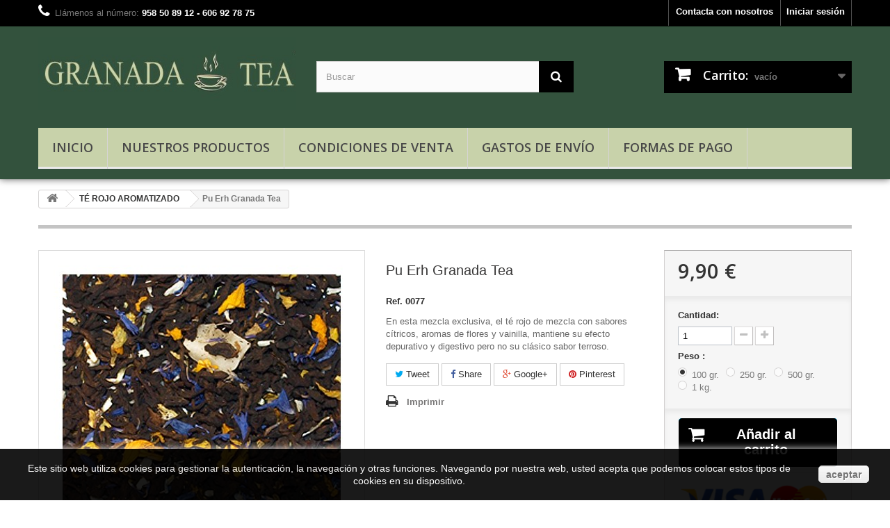

--- FILE ---
content_type: text/html; charset=utf-8
request_url: https://www.granadatea.com/es/te-rojo-aromatizado/51-pu-erh-granada-tea-nuevo.html
body_size: 9487
content:
<!DOCTYPE HTML> <!--[if lt IE 7]><html class="no-js lt-ie9 lt-ie8 lt-ie7 " lang="es"><![endif]--> <!--[if IE 7]><html class="no-js lt-ie9 lt-ie8 ie7" lang="es"><![endif]--> <!--[if IE 8]><html class="no-js lt-ie9 ie8" lang="es"><![endif]--> <!--[if gt IE 8]><html class="no-js ie9" lang="es"><![endif]--><html lang="es"><head><meta charset="utf-8" /><title>Pu Erh Granada Tea - Granada Tea</title><meta name="description" content="En esta mezcla exclusiva, el t&amp;eacute; rojo de mezcla con sabores c&amp;iacute;tricos, aromas de flores y vainilla, mantiene su efecto depurativo y digestivo pero no su cl&amp;aacute;sico sabor terroso." /><meta name="generator" content="PrestaShop" /><meta name="robots" content="index,follow" /><meta name="viewport" content="width=device-width, minimum-scale=0.25, maximum-scale=1.6, initial-scale=1.0" /><meta name="apple-mobile-web-app-capable" content="yes" /><link rel="icon" type="image/vnd.microsoft.icon" href="/img/favicon.ico?1553462844" /><link rel="shortcut icon" type="image/x-icon" href="/img/favicon.ico?1553462844" /><link rel="stylesheet" href="https://www.granadatea.com/themes/grantea/cache/v_13_2e39e874a4ba4ab57695884e26c6a21f_all.css" type="text/css" media="all" /><link href="https://www.granadatea.com/themes/grantea/css/ptmfix.css" rel="stylesheet" type="text/css" media="screen" /><link href="https://www.granadatea.com/themes/grantea/css/custommaker.css" rel="stylesheet" type="text/css" media="screen" /><link href="https://www.granadatea.com/themes/grantea/css/customuser.css" rel="stylesheet" type="text/css" media="screen" /><meta property="og:type" content="product" /><meta property="og:url" content="https://www.granadatea.com/es/te-rojo-aromatizado/51-pu-erh-granada-tea-nuevo.html" /><meta property="og:title" content="Pu Erh Granada Tea - Granada Tea" /><meta property="og:site_name" content="Granada Tea" /><meta property="og:description" content="En esta mezcla exclusiva, el t&amp;eacute; rojo de mezcla con sabores c&amp;iacute;tricos, aromas de flores y vainilla, mantiene su efecto depurativo y digestivo pero no su cl&amp;aacute;sico sabor terroso." /><meta property="og:image" content="https://www.granadatea.com/52-large_default/pu-erh-granada-tea-nuevo.jpg" /><meta property="product:pretax_price:currency" content="EUR" /><meta property="product:price:currency" content="EUR" /><link rel="stylesheet" href="https://fonts.googleapis.com/css?family=Open+Sans:300,600" type="text/css" media="all" /> <!--[if IE 8]> <script src="https://oss.maxcdn.com/libs/html5shiv/3.7.0/html5shiv.js"></script> <script src="https://oss.maxcdn.com/libs/respond.js/1.3.0/respond.min.js"></script> <![endif]--></head><body id="product" class="product product-51 product-pu-erh-granada-tea-nuevo category-17 category-te-rojo-aromatizado lang_es"><div id="page"><div class="header-container"> <header id="header"><div class="banner"><div class="container"><div class="row"></div></div></div><div class="nav"><div class="container"><div class="row"> <nav><div class="header_user_info"> <a class="login" href="https://www.granadatea.com/es/mi-cuenta" rel="nofollow" title="Conectarse a su cuenta de cliente"> Iniciar sesión </a></div><div id="contact-link"> <a href="https://www.granadatea.com/es/contactenos" title="Contacta con nosotros">Contacta con nosotros</a></div> <span class="shop-phone"> <i class="icon-phone"></i>Llámenos al número: <strong>958 50 89 12 - 606 92 78 75</strong> </span></nav></div></div></div><div><div class="container"><div class="row"><div id="header_logo"> <a href="http://www.granadatea.com/" title="Granada Tea"> <img class="logo img-responsive" src="https://www.granadatea.com/img/granada-tea-1399392606.jpg" alt="Granada Tea" width="455" height="130"/> </a></div><div id="search_block_top" class="col-sm-4 clearfix"><form id="searchbox" method="get" action="https://www.granadatea.com/es/buscar" > <input type="hidden" name="controller" value="search" /> <input type="hidden" name="orderby" value="position" /> <input type="hidden" name="orderway" value="desc" /> <input class="search_query form-control" type="text" id="search_query_top" name="search_query" placeholder="Buscar" value="" /> <button type="submit" name="submit_search" class="btn btn-default button-search"> <span>Buscar</span> </button></form></div><div class="col-sm-4 clearfix"><div class="shopping_cart"> <a href="https://www.granadatea.com/es/carrito" title="Ver mi carrito de compra" rel="nofollow"> <b>Carrito:</b> <span class="ajax_cart_quantity unvisible">0</span> <span class="ajax_cart_product_txt unvisible">producto</span> <span class="ajax_cart_product_txt_s unvisible">Productos</span> <span class="ajax_cart_total unvisible"> </span> <span class="ajax_cart_no_product">vacío</span> </a><div class="cart_block block exclusive"><div class="block_content"><div class="cart_block_list"><p class="cart_block_no_products"> Ningún producto</p><div class="cart-prices"><div class="cart-prices-line first-line"> <span class="price cart_block_shipping_cost ajax_cart_shipping_cost"> Envío gratuito! </span> <span> transporte </span></div><div class="cart-prices-line last-line"> <span class="price cart_block_total ajax_block_cart_total">0,00 €</span> <span>Total</span></div></div><p class="cart-buttons"> <a id="button_order_cart" class="btn btn-default button button-small" href="https://www.granadatea.com/es/carrito" title="Confirmar" rel="nofollow"> <span> Confirmar<i class="icon-chevron-right right"></i> </span> </a></p></div></div></div></div></div><div id="layer_cart"><div class="clearfix"><div class="layer_cart_product col-xs-12 col-md-6"> <span class="cross" title="Cerrar Ventana"></span><h2> <i class="icon-ok"></i>Producto añadido correctamente a su carrito de la compra</h2><div class="product-image-container layer_cart_img"></div><div class="layer_cart_product_info"> <span id="layer_cart_product_title" class="product-name"></span> <span id="layer_cart_product_attributes"></span><div> <strong class="dark">Cantidad</strong> <span id="layer_cart_product_quantity"></span></div><div> <strong class="dark">Total</strong> <span id="layer_cart_product_price"></span></div></div></div><div class="layer_cart_cart col-xs-12 col-md-6"><h2> <span class="ajax_cart_product_txt_s unvisible"> Hay <span class="ajax_cart_quantity">0</span> artículos en su carrito. </span> <span class="ajax_cart_product_txt "> Hay 1 artículo en su cesta. </span></h2><div class="layer_cart_row"> <strong class="dark"> Total productos: (tasas incluídas) </strong> <span class="ajax_block_products_total"> </span></div><div class="layer_cart_row"> <strong class="dark"> Total envío:&nbsp;(sin IVA) </strong> <span class="ajax_cart_shipping_cost"> Envío gratuito! </span></div><div class="layer_cart_row"> <strong class="dark"> Total (tasas incluídas) </strong> <span class="ajax_block_cart_total"> </span></div><div class="button-container"> <span class="continue btn btn-default button exclusive-medium" title="Continuar la compra"> <span> <i class="icon-chevron-left left"></i>Continuar la compra </span> </span> <a class="btn btn-default button button-medium" href="https://www.granadatea.com/es/carrito" title="Ir a la caja" rel="nofollow"> <span> Ir a la caja<i class="icon-chevron-right right"></i> </span> </a></div></div></div><div class="crossseling"></div></div><div class="layer_cart_overlay"></div><div id="block_top_menu" class="sf-contener clearfix col-lg-12"><div class="cat-title">Categorías</div><ul class="sf-menu clearfix menu-content"><li><a href="http://www.granadatea.com" title="Inicio">Inicio</a></li><li><a href="https://www.granadatea.com/es/" title="Nuestros productos">Nuestros productos</a><ul><li><a href="https://www.granadatea.com/es/12-te-blanco-puro" title="TÉ BLANCO PURO">TÉ BLANCO PURO</a></li><li><a href="https://www.granadatea.com/es/13-te-blanco-aromatizado" title="TÉ BLANCO AROMATIZADO">TÉ BLANCO AROMATIZADO</a></li><li><a href="https://www.granadatea.com/es/14-te-verde-puro" title="TÉ VERDE PURO">TÉ VERDE PURO</a></li><li><a href="https://www.granadatea.com/es/15-te-verde-aromatizado" title="TÉ VERDE AROMATIZADO">TÉ VERDE AROMATIZADO</a></li><li><a href="https://www.granadatea.com/es/16-te-rojo-puro" title="TÉ ROJO PURO">TÉ ROJO PURO</a></li><li><a href="https://www.granadatea.com/es/17-te-rojo-aromatizado" title="TÉ ROJO AROMATIZADO">TÉ ROJO AROMATIZADO</a></li><li><a href="https://www.granadatea.com/es/19-te-oolong-puro" title="TÉ OOLONG PURO">TÉ OOLONG PURO</a></li><li><a href="https://www.granadatea.com/es/21-te-negro-puro" title="TÉ NEGRO PURO">TÉ NEGRO PURO</a></li><li><a href="https://www.granadatea.com/es/22-te-negro-aromatizado" title="TÉ NEGRO AROMATIZADO">TÉ NEGRO AROMATIZADO</a></li><li><a href="https://www.granadatea.com/es/23-mezclas-de-te" title="MEZCLAS DE TÉ">MEZCLAS DE TÉ</a></li><li><a href="https://www.granadatea.com/es/27-rooibos" title="ROOIBOS">ROOIBOS</a></li><li><a href="https://www.granadatea.com/es/28-infusiones" title="INFUSIONES">INFUSIONES</a></li><li><a href="https://www.granadatea.com/es/20-te-oolong-aromatizado" title="TÉ OOLONG AROMATIZADO">TÉ OOLONG AROMATIZADO</a></li><li><a href="https://www.granadatea.com/es/24-tes-desteinados" title="TES DESTEINADOS">TES DESTEINADOS</a><ul><li><a href="https://www.granadatea.com/es/25-tes-desteinados-puros" title="TÉS DESTEINADOS PUROS">TÉS DESTEINADOS PUROS</a></li><li><a href="https://www.granadatea.com/es/26-te-desteinado-aromatizado" title="TÉ DESTEINADO AROMATIZADO">TÉ DESTEINADO AROMATIZADO</a></li></ul></li><li><a href="https://www.granadatea.com/es/29-cafe-arabica" title="CAFÉ ARABICA">CAFÉ ARABICA</a></li></ul></li><li><a href="https://www.granadatea.com/es/content/3-condiciones-de-venta" title="Condiciones de venta">Condiciones de venta</a></li><li><a href="https://www.granadatea.com/es/content/1-gastosdeenvio" title="Gastos de env&iacute;o">Gastos de env&iacute;o</a></li><li><a href="https://www.granadatea.com/es/content/5-formas-de-pago" title="Formas de pago">Formas de pago</a></li></ul></div></div></div></div> </header></div><div class="columns-container"><div id="columns" class="container"><div class="breadcrumb clearfix"> <a class="home" href="http://www.granadatea.com/" title="Volver a Inicio"><i class="icon-home"></i></a> <span class="navigation-pipe" >&gt;</span> <a href="https://www.granadatea.com/es/17-te-rojo-aromatizado" title="T&Eacute; ROJO AROMATIZADO">T&Eacute; ROJO AROMATIZADO</a><span class="navigation-pipe">></span>Pu Erh Granada Tea</div><div class="row"><div id="top_column" class="center_column col-xs-12 col-sm-12"></div></div><div class="row"><div id="center_column" class="center_column col-xs-12 col-sm-12"><div class="primary_block row" itemscope itemtype="http://schema.org/Product"><div class="container"><div class="top-hr"></div></div><div class="pb-left-column col-xs-12 col-sm-4 col-md-5"><div id="image-block" class="clearfix"> <span id="view_full_size"> <img id="bigpic" itemprop="image" src="https://www.granadatea.com/52-large_default/pu-erh-granada-tea-nuevo.jpg" title="Pu Erh Granada Tea (nuevo)" alt="Pu Erh Granada Tea (nuevo)" width="458" height="458"/> <span class="span_link no-print">Ver m&aacute;s grande</span> </span></div><div id="views_block" class="clearfix hidden"><div id="thumbs_list"><ul id="thumbs_list_frame"><li id="thumbnail_52" class="last"> <a href="https://www.granadatea.com/52-thickbox_default/pu-erh-granada-tea-nuevo.jpg" data-fancybox-group="other-views" class="fancybox shown" title="Pu Erh Granada Tea (nuevo)"> <img class="img-responsive" id="thumb_52" src="https://www.granadatea.com/52-cart_default/pu-erh-granada-tea-nuevo.jpg" alt="Pu Erh Granada Tea (nuevo)" title="Pu Erh Granada Tea (nuevo)" height="80" width="80" itemprop="image" /> </a></li></ul></div></div></div><div class="pb-center-column col-xs-12 col-sm-4"><h1 itemprop="name">Pu Erh Granada Tea</h1><p id="product_reference"> <label>Ref. </label> <span class="editable" itemprop="sku"></span></p><p id="product_condition"> <label>Condici&oacute;n </label> <span class="editable" itemprop="condition"> Nuevo </span></p><div id="short_description_block"><div id="short_description_content" class="rte align_justify" itemprop="description"><p>En esta mezcla exclusiva, el t&eacute; rojo de mezcla con sabores c&iacute;tricos, aromas de flores y vainilla, mantiene su efecto depurativo y digestivo pero no su cl&aacute;sico sabor terroso.</p></div><p class="buttons_bottom_block"> <a href="javascript:{}" class="button"> M&aacute;s detalles </a></p></div><p id="availability_date" style="display: none;"> <span id="availability_date_label">Disponible el:</span> <span id="availability_date_value"></span></p><div id="oosHook"></div><p class="socialsharing_product list-inline no-print"> <button data-type="twitter" type="button" class="btn btn-default btn-twitter social-sharing"> <i class="icon-twitter"></i> Tweet </button> <button data-type="facebook" type="button" class="btn btn-default btn-facebook social-sharing"> <i class="icon-facebook"></i> Share </button> <button data-type="google-plus" type="button" class="btn btn-default btn-google-plus social-sharing"> <i class="icon-google-plus"></i> Google+ </button> <button data-type="pinterest" type="button" class="btn btn-default btn-pinterest social-sharing"> <i class="icon-pinterest"></i> Pinterest </button></p><ul id="usefull_link_block" class="clearfix no-print"><li class="print"> <a href="javascript:print();"> Imprimir </a></li></ul></div><div class="pb-right-column col-xs-12 col-sm-4 col-md-3"><form id="buy_block" action="https://www.granadatea.com/es/carro-de-la-compra" method="post"><p class="hidden"> <input type="hidden" name="token" value="41218858055cc04100a92718e85f1717" /> <input type="hidden" name="id_product" value="51" id="product_page_product_id" /> <input type="hidden" name="add" value="1" /> <input type="hidden" name="id_product_attribute" id="idCombination" value="" /></p><div class="box-info-product"><div class="content_prices clearfix"><div class="price"><p class="our_price_display" itemprop="offers" itemscope itemtype="http://schema.org/Offer"><link itemprop="availability" href="http://schema.org/OutOfStock"> <span id="our_price_display" itemprop="price">9,90 €</span><meta itemprop="priceCurrency" content="EUR" /></p><p id="reduction_percent" style="display:none;"> <span id="reduction_percent_display"> </span></p><p id="old_price" class="hidden"> <span id="old_price_display"></span></p></div><p id="reduction_amount" style="display:none"> <span id="reduction_amount_display"> </span></p><div class="clear"></div></div><div class="product_attributes clearfix"><p id="quantity_wanted_p"> <label>Cantidad:</label> <input type="text" name="qty" id="quantity_wanted" class="text" value="1" /> <a href="#" data-field-qty="qty" class="btn btn-default button-minus product_quantity_down"> <span><i class="icon-minus"></i></span> </a> <a href="#" data-field-qty="qty" class="btn btn-default button-plus product_quantity_up "> <span><i class="icon-plus"></i></span> </a> <span class="clearfix"></span></p><p id="minimal_quantity_wanted_p" style="display: none;"> Este producto no se vende individualmente. Usted debe seleccionar un m&iacute;nimo de <b id="minimal_quantity_label">1</b> cantidades para este producto.</p><div id="attributes"><div class="clearfix"></div><fieldset class="attribute_fieldset"> <label class="attribute_label" >Peso :&nbsp;</label><div class="attribute_list"><ul><li> <input type="radio" class="attribute_radio" name="group_1" value="1" checked="checked" /> <span>100 gr.</span></li><li> <input type="radio" class="attribute_radio" name="group_1" value="2" /> <span>250 gr.</span></li><li> <input type="radio" class="attribute_radio" name="group_1" value="3" /> <span>500 gr.</span></li><li> <input type="radio" class="attribute_radio" name="group_1" value="4" /> <span>1 kg.</span></li></ul></div></fieldset></div></div><div class="box-cart-bottom"><div><p id="add_to_cart" class="buttons_bottom_block no-print"> <button type="submit" name="Submit" class="exclusive"> <span>A&ntilde;adir al carrito</span> </button></p></div><div id="product_payment_logos"><div class="box-security"><h5 class="product-heading-h5"></h5> <img src="/modules/productpaymentlogos/img/payment-logo.png" alt="" class="img-responsive" /></div></div><p class="buttons_bottom_block no-print"> <a id="wishlist_button" href="#" onclick="WishlistCart('wishlist_block_list', 'add', '51', $('#idCombination').val(), document.getElementById('quantity_wanted').value); return false;" rel="nofollow" title="Añadir a mi wishlist"> Añadir a mi wishlist </a></p><strong></strong></div></div></form></div></div> <section class="page-product-box"><h3 class="page-product-heading">M&aacute;s</h3><div class="rte"><p><br />Infusi&oacute;n de 3 minutos.</p><table style="height: 132px;" width="900"><tbody><tr><td align="center" width="20%"><p><img src="/tienda/img/cms/iconos/5.jpg" alt="" width="57" height="68" /></p></td><td align="center" width="20%"><p><img src="/tienda/img/cms/iconos/2.jpg" alt="" width="57" height="68" /></p></td><td align="center" width="20%"><img src="/tienda/img/cms/iconos/8.jpg" alt="" width="57" height="68" /></td><td align="center" width="20%"><p><img src="/tienda/img/cms/iconos/6.jpg" alt="" width="57" height="68" /></p></td><td align="center" width="20%"><p><img src="/tienda/img/cms/iconos/3.jpg" alt="" width="57" height="68" /></p></td><td align="center" width="20%"><p><img src="/tienda/img/cms/iconos/9.jpg" alt="" width="57" height="68" /></p></td></tr><tr><td align="center" bgcolor="#DDE3CA" width="20%"><p>Aromatizado</p></td><td align="center" bgcolor="#DDE3CA" width="20%"><p>Para tomar solo</p></td><td align="center" bgcolor="#DDE3CA" width="20%"><p>Con bebida vegetal</p></td><td align="center" bgcolor="#DDE3CA" width="20%"><p>Con az&uacute;car</p></td><td align="center" bgcolor="#DDE3CA" width="20%"><p>Para tomar durante el d&iacute;a</p></td><td align="center" bgcolor="#DDE3CA" width="20%"><p>Con hielo</p></td></tr></tbody></table></div> </section> <section class="page-product-box"><h3 id="#idTab5" class="idTabHrefShort page-product-heading">Reseñas</h3><div id="idTab5"><div id="product_comments_block_tab"><p class="align_center">No hay comentarios de clientes por ahora.</p></div></div><div style="display: none;"><div id="new_comment_form"><form id="id_new_comment_form" action="#"><h2 class="page-subheading"> Escribe tu opinión</h2><div class="row"><div class="product clearfix col-xs-12 col-sm-6"> <img src="https://www.granadatea.com/52-medium_default/pu-erh-granada-tea-nuevo.jpg" height="125" width="125" alt="Pu Erh Granada Tea" /><div class="product_desc"><p class="product_name"> <strong>Pu Erh Granada Tea</strong></p><p>En esta mezcla exclusiva, el t&eacute; rojo de mezcla con sabores c&iacute;tricos, aromas de flores y vainilla, mantiene su efecto depurativo y digestivo pero no su cl&aacute;sico sabor terroso.</p></div></div><div class="new_comment_form_content col-xs-12 col-sm-6"><h2>Escribe tu opinión</h2><div id="new_comment_form_error" class="error" style="display: none; padding: 15px 25px"><ul></ul></div><ul id="criterions_list"><li> <label>Quality:</label><div class="star_content"> <input class="star" type="radio" name="criterion[1]" value="1" /> <input class="star" type="radio" name="criterion[1]" value="2" /> <input class="star" type="radio" name="criterion[1]" value="3" checked="checked" /> <input class="star" type="radio" name="criterion[1]" value="4" /> <input class="star" type="radio" name="criterion[1]" value="5" /></div><div class="clearfix"></div></li></ul> <label for="comment_title"> Tratamiento: <sup class="required">*</sup> </label> <input id="comment_title" name="title" type="text" value=""/> <label for="content"> Comentario: <sup class="required">*</sup> </label><textarea id="content" name="content"></textarea><div id="new_comment_form_footer"> <input id="id_product_comment_send" name="id_product" type="hidden" value='51' /><p class="fl required"><sup>*</sup> Campos obligatorios</p><p class="fr"> <button id="submitNewMessage" name="submitMessage" type="submit" class="btn button button-small"> <span>Enviar</span> </button>&nbsp; total&nbsp; <a class="closefb" href="#"> Cancelar </a></p><div class="clearfix"></div></div></div></div></form></div></div> </section></div></div></div></div><div class="footer-container"> <footer id="footer" class="container"><div class="row"><div id="newsletter_block_left" class="block"><h4>Boletín</h4><div class="block_content"><form action="https://www.granadatea.com/es/" method="post"><div class="form-group" > <input class="inputNew form-control grey newsletter-input" id="newsletter-input" type="text" name="email" size="18" value="Introduzca su dirección de correo electrónico" /> <button type="submit" name="submitNewsletter" class="btn btn-default button button-small"> <span>OK</span> </button> <input type="hidden" name="action" value="0" /></div></form></div></div><section id="social_block"><ul><li class="facebook"> <a target="_blank" href="#"> <span>Facebook</span> </a></li><li class="twitter"> <a target="_blank" href="#"> <span>Twitter</span> </a></li><li class="rss"> <a target="_blank" href="#"> <span>RSS</span> </a></li><li class="youtube"> <a href="#"> <span>Youtube</span> </a></li><li class="google-plus"> <a href="#"> <span>Google Plus</span> </a></li></ul><h4>Siganos</h4> </section><div class="clearfix"></div><section class="blockcategories_footer footer-block col-xs-12 col-sm-2"><h4>Categorías</h4><div class="category_footer toggle-footer"><div class="list"><ul class="tree dhtml"><li > <a href="https://www.granadatea.com/es/29-cafe-arabica" title=""> CAFÉ ARABICA </a></li><li > <a href="https://www.granadatea.com/es/28-infusiones" title=""> INFUSIONES </a></li><li > <a href="https://www.granadatea.com/es/23-mezclas-de-te" title=""> MEZCLAS DE TÉ </a></li><li > <a href="https://www.granadatea.com/es/27-rooibos" title=""> ROOIBOS </a></li><li > <a href="https://www.granadatea.com/es/21-te-negro-puro" title=""> TÉ NEGRO PURO </a></li><li > <a href="https://www.granadatea.com/es/13-te-blanco-aromatizado" title=""> TÉ BLANCO AROMATIZADO </a></li><li > <a href="https://www.granadatea.com/es/12-te-blanco-puro" title=""> TÉ BLANCO PURO </a></li><li > <a href="https://www.granadatea.com/es/22-te-negro-aromatizado" title=""> TÉ NEGRO AROMATIZADO </a></li><li > <a href="https://www.granadatea.com/es/20-te-oolong-aromatizado" title=""> TÉ OOLONG AROMATIZADO </a></li><li > <a href="https://www.granadatea.com/es/19-te-oolong-puro" title=""> TÉ OOLONG PURO </a></li><li > <a href="https://www.granadatea.com/es/17-te-rojo-aromatizado" title=""> TÉ ROJO AROMATIZADO </a></li><li > <a href="https://www.granadatea.com/es/16-te-rojo-puro" title=""> TÉ ROJO PURO </a></li><li > <a href="https://www.granadatea.com/es/15-te-verde-aromatizado" title=""> TÉ VERDE AROMATIZADO </a></li><li > <a href="https://www.granadatea.com/es/14-te-verde-puro" title=""> TÉ VERDE PURO </a></li><li class="last"> <a href="https://www.granadatea.com/es/24-tes-desteinados" title=""> TES DESTEINADOS </a><ul><li > <a href="https://www.granadatea.com/es/26-te-desteinado-aromatizado" title=""> TÉ DESTEINADO AROMATIZADO </a></li><li class="last"> <a href="https://www.granadatea.com/es/25-tes-desteinados-puros" title=""> TÉS DESTEINADOS PUROS </a></li></ul></li></ul></div></div> </section><section class="footer-block col-xs-12 col-sm-2" id="block_various_links_footer"><h4>Información</h4><ul class="toggle-footer"><li class="first_item"> <a href="https://www.granadatea.com/es/promocion" title="Promociones especiales"> Promociones especiales </a></li><li class="item"> <a href="https://www.granadatea.com/es/nuevos-productos" title="Novedades"> Novedades </a></li><li class="item"> <a href="https://www.granadatea.com/es/mas-vendidos" title="¡Lo más vendido!"> ¡Lo más vendido! </a></li><li class="item"> <a href="https://www.granadatea.com/es/contactenos" title="Contacte con nosotros"> Contacte con nosotros </a></li><li class="item"> <a href="https://www.granadatea.com/es/content/1-gastosdeenvio" title="Gastos de envío"> Gastos de envío </a></li><li class="item"> <a href="https://www.granadatea.com/es/content/2-aviso-legal" title="Aviso legal"> Aviso legal </a></li><li class="item"> <a href="https://www.granadatea.com/es/content/3-condiciones-de-venta" title="Condiciones de venta"> Condiciones de venta </a></li><li class="item"> <a href="https://www.granadatea.com/es/content/4-nosotros" title="Nosotros"> Nosotros </a></li><li class="item"> <a href="https://www.granadatea.com/es/content/5-formas-de-pago" title="Formas de pago"> Formas de pago </a></li><li class="item"> <a href="https://www.granadatea.com/es/content/6-politica-de-cookies" title="Política de cookies"> Política de cookies </a></li><li> <a href="https://www.granadatea.com/es/mapa-del-sitio" title="mapa del sitio"> mapa del sitio </a></li></ul> </section> <section class="bottom-footer col-xs-12"><div> &copy; 2014 Hispanaweb Comunicaciones</div> </section><section class="footer-block col-xs-12 col-sm-4"><h4><a href="https://www.granadatea.com/es/mi-cuenta" title="Administrar mi cuenta de cliente" rel="nofollow">Mi cuenta</a></h4><div class="block_content toggle-footer"><ul class="bullet"><li><a href="https://www.granadatea.com/es/historial-de-pedidos" title="Mis pedidos" rel="nofollow">Mis pedidos</a></li><li><a href="https://www.granadatea.com/es/vales" title="Mis vales descuento" rel="nofollow">Mis vales descuento</a></li><li><a href="https://www.granadatea.com/es/direcciones" title="Mis direcciones" rel="nofollow">Mis direcciones</a></li><li><a href="https://www.granadatea.com/es/identidad" title="Administrar mi información personal" rel="nofollow">Mis datos personales</a></li></ul></div> </section><section id="block_contact_infos" class="footer-block col-xs-12 col-sm-4"><div><h4>Información de la tienda</h4><ul class="toggle-footer"><li> <i class="icon-map-marker"></i>Granada Tea, TIENDA ONLINE</li><li> <i class="icon-phone"></i>Llámenos al teléfono: <span>958 50 89 12 - 606 92 78 75</span></li><li> <i class="icon-envelope-alt"></i>E-Mail: <span><a href="&#109;&#97;&#105;&#108;&#116;&#111;&#58;%67%72%61%6e%61%64%61%74%65%61@%68%6f%74%6d%61%69%6c.%65%73" >&#x67;&#x72;&#x61;&#x6e;&#x61;&#x64;&#x61;&#x74;&#x65;&#x61;&#x40;&#x68;&#x6f;&#x74;&#x6d;&#x61;&#x69;&#x6c;&#x2e;&#x65;&#x73;</a></span></li></ul></div> </section><style>.closebutton {
    cursor:pointer;
	-moz-box-shadow:inset 0px 1px 0px 0px #ffffff;
	-webkit-box-shadow:inset 0px 1px 0px 0px #ffffff;
	box-shadow:inset 0px 1px 0px 0px #ffffff;
	background:-webkit-gradient( linear, left top, left bottom, color-stop(0.05, #f9f9f9), color-stop(1, #e9e9e9) );
	background:-moz-linear-gradient( center top, #f9f9f9 5%, #e9e9e9 100% );
	filter:progid:DXImageTransform.Microsoft.gradient(startColorstr='#f9f9f9', endColorstr='#e9e9e9');
	background-color:#f9f9f9;
	-webkit-border-top-left-radius:5px;
	-moz-border-radius-topleft:5px;
	border-top-left-radius:5px;
	-webkit-border-top-right-radius:5px;
	-moz-border-radius-topright:5px;
	border-top-right-radius:5px;
	-webkit-border-bottom-right-radius:5px;
	-moz-border-radius-bottomright:5px;
	border-bottom-right-radius:5px;
	-webkit-border-bottom-left-radius:5px;
	-moz-border-radius-bottomleft:5px;
	border-bottom-left-radius:5px;
	text-indent:0px;
	border:1px solid #dcdcdc;
	display:inline-block;
	color:#666666!important;
	font-family:Arial;
	font-size:14px;
	font-weight:bold;
	font-style:normal;
	height:25px;
	line-height:25px;
	text-decoration:none;
	text-align:center;
    padding:0px 10px;
	text-shadow:1px 1px 0px #ffffff;
}
.closebutton:hover {
	background:-webkit-gradient( linear, left top, left bottom, color-stop(0.05, #e9e9e9), color-stop(1, #f9f9f9) );
	background:-moz-linear-gradient( center top, #e9e9e9 5%, #f9f9f9 100% );
	filter:progid:DXImageTransform.Microsoft.gradient(startColorstr='#e9e9e9', endColorstr='#f9f9f9');
	background-color:#e9e9e9;
}.closebutton:active {
	position:relative;
	top:1px;
}


#cookieNotice p {margin:0px; padding:0px;}</style><div id="cookieNotice" style=" width: 100%; position: fixed; bottom:0px; box-shadow: 0px 0 10px 0 #FFFFFF; background: #000000; z-index: 9999; font-size: 14px; line-height: 1.3em; font-family: arial; left: 0px; text-align:center; color:#FFF; opacity: 0.90 "><div id="cookieNoticeContent" style="position:relative; margin:auto; padding:10px; width:100%; display:block;"><table style="width:100%;"><td style="text-align:center;"> <span>Este sitio web utiliza cookies para gestionar la autenticaci&oacute;n, la navegaci&oacute;n y otras funciones. Navegando por nuestra web, usted acepta que podemos colocar estos tipos de cookies en su dispositivo.</span></td><td style="width:80px; vertical-align:middle; padding-right:20px; text-align:right;"> <span id="cookiesClose" class="closebutton" onclick=" $('#cookieNotice').animate( {bottom: '-200px'}, 2500, function(){ $('#cookieNotice').hide(); }); setcook(); "> aceptar </span></td></table></div></div></div> </footer></div></div>
<script type="text/javascript">/* <![CDATA[ */var CUSTOMIZE_TEXTFIELD=1;var FancyboxI18nNext='Siguiente';var FancyboxI18nPrev='Los clientes que compraron este producto tambi&eacute;n han comprado:';var FancyboxboxI18nClose='Cerrar';var PS_CATALOG_MODE=false;var added_to_wishlist='Añadido a su lista de deseos.';var ajaxsearch=true;var allowBuyWhenOutOfStock=true;var attribute_anchor_separator='-';var attributesCombinations=[{"id_attribute":"1","attribute":"100_gr","id_attribute_group":"1","group":"peso"},{"id_attribute":"2","attribute":"250_gr","id_attribute_group":"1","group":"peso"},{"id_attribute":"3","attribute":"500_gr","id_attribute_group":"1","group":"peso"},{"id_attribute":"4","attribute":"1_kg","id_attribute_group":"1","group":"peso"}];var availableLaterValue='';var availableNowValue='';var baseDir='https://www.granadatea.com/';var baseUri='https://www.granadatea.com/';var blocksearch_type='top';var c_result=17;var captcha_arithmetic='1';var captcha_background='#ddebf1';var captcha_character_count='5';var captcha_height='40';var captcha_image_complexity=null;var captcha_lcomplexity='1';var captcha_t='Captcha';var captcha_textcase=null;var captcha_type='1';var captcha_width='150';var check_bellow='Por favor, marque a continuación:';var ci_token='';var cl_token='628aa19db44972c5698805dbe956cd54';var combinations={"191":{"attributes_values":{"1":"100 gr."},"attributes":[1],"price":9.9,"specific_price":[],"ecotax":0,"weight":0,"quantity":-16,"reference":"0077","unit_impact":"0.00","minimal_quantity":"1","available_date":"","id_image":-1,"list":"'1'"},"192":{"attributes_values":{"1":"250 gr."},"attributes":[2],"price":22.27,"specific_price":[],"ecotax":0,"weight":0,"quantity":-10,"reference":"0077","unit_impact":"0.00","minimal_quantity":"1","available_date":"","id_image":-1,"list":"'2'"},"193":{"attributes_values":{"1":"500 gr."},"attributes":[3],"price":42.07,"specific_price":[],"ecotax":0,"weight":0,"quantity":-1,"reference":"0077","unit_impact":"0.00","minimal_quantity":"1","available_date":"","id_image":-1,"list":"'3'"},"194":{"attributes_values":{"1":"1 kg."},"attributes":[4],"price":79.2,"specific_price":[],"ecotax":0,"weight":0,"quantity":0,"reference":"0077","unit_impact":"0.00","minimal_quantity":"1","available_date":"","id_image":-1,"list":"'4'"}};var confirm_report_message='No hay comentarios&nbsp;para manejar&nbsp;en este momento.';var contentOnly=false;var currencyBlank=1;var currencyFormat=2;var currencyRate=1;var currencySign='€';var currentDate='2026-01-30 20:18:37';var customizationFields=false;var customizationIdMessage='Personalización n°';var default_eco_tax=0;var delete_txt='Eliminar';var displayPrice=0;var doesntExist='El producto no existe en este modelo. Por favor, elija otro.';var doesntExistNoMore='Este producto ya no está disponible';var doesntExistNoMoreBut='con éstas características, pero está disponible con otras opciones';var ecotaxTax_rate=0;var empty_captcha='Código de imagen vacía.';var fieldRequired='Por favor rellene todos los campos requeridos antes de guardar la personalización.';var first_number=9;var freeProductTranslation='¡Gratis!';var freeShippingTranslation='Envío gratuito!';var generated_date=1769800717;var group_reduction=1;var idDefaultImage=52;var id_lang=1;var id_product=51;var img_dir='https://www.granadatea.com/themes/grantea/img/';var img_prod_dir='https://www.granadatea.com/img/p/';var img_ps_dir='https://www.granadatea.com/img/';var input_position=2;var instantsearch=false;var isGuest=0;var isLogged=0;var jqZoomEnabled=false;var loggin_required='Debe identificarse para administrar su lista de deseos.';var maxQuantityToAllowDisplayOfLastQuantityMessage=3;var minimalQuantity=1;var moderation_active=true;var noTaxForThisProduct=true;var not_numeric='Captcha puede ser sólo un número.';var number_image_packs=null;var oosHookJsCodeFunctions=[];var p_version='1.6';var page_name='product';var placeholder_blocknewsletter='Introduzca su dirección de correo electrónico';var priceDisplayMethod=0;var priceDisplayPrecision=2;var productAvailableForOrder=true;var productBasePriceTaxExcluded=0;var productHasAttributes=true;var productPrice=9.9;var productPriceTaxExcluded=0;var productPriceWithoutReduction=9.9;var productReference='0077';var productShowPrice=true;var productUnitPriceRatio=0;var product_specific_price=[];var productcomment_added='¡Tu comentario ha sido añadido!';var productcomment_added_moderation='Tu comentario ha sido añadido y estará disponible una vez lo apruebe un moderador';var productcomment_ok='ok';var productcomment_title='Nuevo comentario';var productcomments_controller_url='https://www.granadatea.com/es/module/productcomments/default';var productcomments_url_rewrite=true;var quantitiesDisplayAllowed=false;var quantityAvailable=0;var quickView=false;var reduction_percent=0;var reduction_price=0;var removingLinkText='eliminar este producto de mi carrito';var roundMode=2;var search_url='https://www.granadatea.com/es/buscar';var second_number=8;var secure_key='dddcf711597f916d8e53dabb7ebd4599';var sharing_img='https://www.granadatea.com/52/pu-erh-granada-tea-nuevo.jpg';var sharing_name='Pu Erh Granada Tea';var sharing_url='https://www.granadatea.com/es/te-rojo-aromatizado/51-pu-erh-granada-tea-nuevo.html';var specific_currency=false;var specific_price=0;var static_token='41218858055cc04100a92718e85f1717';var stock_management=0;var taxRate=0;var there_is1='Hay 1 error';var token='41218858055cc04100a92718e85f1717';var type_the_text='Escribe el texto';var uploading_in_progress='En curso, espere un momento por favor ...';var usingSecureMode=true;var validate_first='Rellena el captcha con la respuesta correcta.';var whitelist_m='';var whitelisted=false;var wishlistProductsIds=false;var words_string=["uno","dos","tres","cuatro","cinco","seis","siete","ocho","nueve"];/* ]]> */</script><script type="text/javascript" src="https://www.granadatea.com/themes/grantea/cache/v_9_b704b7255264e215c354f68fad1085fb.js"></script> <script type="text/javascript">/* <![CDATA[ */function setcook(){var nazwa='cookie_ue';var wartosc='1';var expire=new Date();expire.setMonth(expire.getMonth()+12);document.cookie=nazwa+"="+escape(wartosc)+";path=/;"+((expire==null)?"":("; expires="+expire.toGMTString()))}/* ]]> */</script>	</body>
</html>

--- FILE ---
content_type: text/css
request_url: https://www.granadatea.com/themes/grantea/css/ptmfix.css
body_size: 744
content:
.columns-container {
    background: none; 
    position:relative;
    z-index:1;
}
.footer-container{
    position:relative;
    z-index: 2;
    background-image: none;
    background: #333333;
}
@media (min-width: 768px) {
    #home-page-tabs {
        margin: 0; }} 
@media (min-width: 768px) {
 #home-page-tabs > li:first-child {
        border-left: 1px solid #d6d4d4;
        margin: 0 0px 0 0px;
        padding: 0 0px 0 1px; } }
.footer-container #footer ul li a{
    text-shadow: none;
}
.shopping_cart > a:first-child{
    text-shadow: none;
}
#contact-link a{
    text-shadow: none;
}
ul.product_list.list > li .product-image-container{
    background:white;
}
#subcategories ul li .subcategory-image{
    margin: 0 0 8px 0;
    background: white;
    padding:0;
}
ul.product_list.grid > li .product-container .product-image-container{
    border:none;
}
.block .title_block:first-child, .block h4:first-child{
    margin-top:0;
}
.button.button-small{
    text-shadow: none;
}
.breadcrumb{
    line-height:25px;
}
.breadcrumb a.home{
    margin:0 0 0 -11px;
}
#facebook_block, #cmsinfo_block{
    min-height:355px;
}
ul.product_list .color-list-container ul li a{
    margin:0;
}
#home-page-tabs > li.active a, #home-page-tabs > li a:hover{
    margin: -9px 0 -9px -1px;
}
#attributes .attribute_list #color_to_pick_list li{
    padding:0;
}
ul.product_list.grid > li .product-container .product-image-container .content_price{
    background:black;
}
.price-percent-reduction{
    color:white !important;
}
#login_form, #create-account_form{
    min-height:315px;
}
#my-account div ul.myaccount-link-list li a i{
    border:none;
}
#my-account div ul.myaccount-link-list li a span{
    border:none;
}
#my-account div ul.myaccount-link-list li a{
    text-shadow: none;
}
ul.step li a, ul.step li span, ul.step li.step_current span, ul.step li.step_current_end span{
    text-shadow: none;
}
ul.step li.step_current span:after{
    background:none;
}
ul.step li.step_todo span:after{
    background: none;
}
ul.step li.step_done.step_done_last a:after{
    background: none;
}
ul.step li.step_done a:after{
    background: none;
}
ul.step li.step_todo span{
    padding-left:15px;
}
ul.step li.step_todo span, ul.step li.step_current span{
    border:none;
}
ul.step li.step_done a{
    border:none;
}
div .box-info-product .exclusive:before, .box-info-product .exclusive span{
    border: none !important;
    text-shadow: none !important;
}
.columns-container .button.lnk_view span{
    border:none !important;
}
.columns-container .button.button-medium span{
    border:none !important;
}
.columns-container .button.button-small span{
    border:none !important;
}
ul.step li a{
    text-shadow: none !important;
}
.box-security{
    background:none;
}
.box-info-product .exclusive span{
    text-shadow: none;
}
.button.lnk_view{
    text-shadow: none;
}
.btn.button-plus span, .btn.button-minus span{
    border:none;
    background: none;
}
.box-info-product .exclusive:after{
    background:none !important;
}
.box-info-product .exclusive:before{
    text-shadow: none;
}
.box-info-product .exclusive span{
    border:none;
}
.button.ajax_add_to_cart_button{
    text-shadow: none;
    border:none;
}
.button.exclusive-medium{
    text-shadow: none;
}
.button.exclusive-medium span{
    border:none;
}
.columns-container{
    background:none;
}
#currencies-block-top div.current{
    text-shadow: none;
}
#languages-block-top div.current{
    text-shadow: none;
}
.sf-menu > li.sfHover > a, .sf-menu > li > a:hover, .sf-menu > li.sfHoverForce > a{
    overflow:hidden;
}
#home-page-tabs > li {
        border-left: none !important;
}

--- FILE ---
content_type: text/css
request_url: https://www.granadatea.com/themes/grantea/css/custommaker.css
body_size: 275
content:










header{
    background-color: #33523d;
}

.footer-container{
    background-color: #000000;
}
















#search_block_top .btn.button-search{
    background: #000000;
}

#search_block_top .btn.button-search{
    color: #ffffff;
}


header .nav, #languages-block-top ul, #currencies-block-top ul, #currencies-block-top div.current:hover, #currencies-block-top div.current.active{
    background: #000000;
}





.sf-menu{
    background: #c8d2aa;
}











.shopping_cart > a:first-child{
    background-color: #000000;
}








































ul.step li.step_current span{
    background-color: #033523;
}

ul.step li.step_current{
    border-color: #1f0000;
}





















.box-info-product .exclusive span, .columns-container .button.ajax_add_to_cart_button span{
    background: #000000;
}

.box-info-product .exclusive, .columns-container .button.ajax_add_to_cart_button span{
    border-color: #fafafa;
}







.button.button-medium{
    background: #33523d;
}

.button.button-medium{
    border-color: #050000;
}











.new-label{
    background-color: #033523;
}









    

        
        
        header{
        -webkit-box-shadow: 0px 0px 10px 0px rgba(50, 50, 50, 0.75);
        -moz-box-shadow: 0px 0px 10px 0px rgba(50, 50, 50, 0.75);
        box-shadow: 0px 0px 10px 0px rgba(50, 50, 50, 0.75);
    }
        
        
        
        
        
        
        
        
    
    
    

    
    